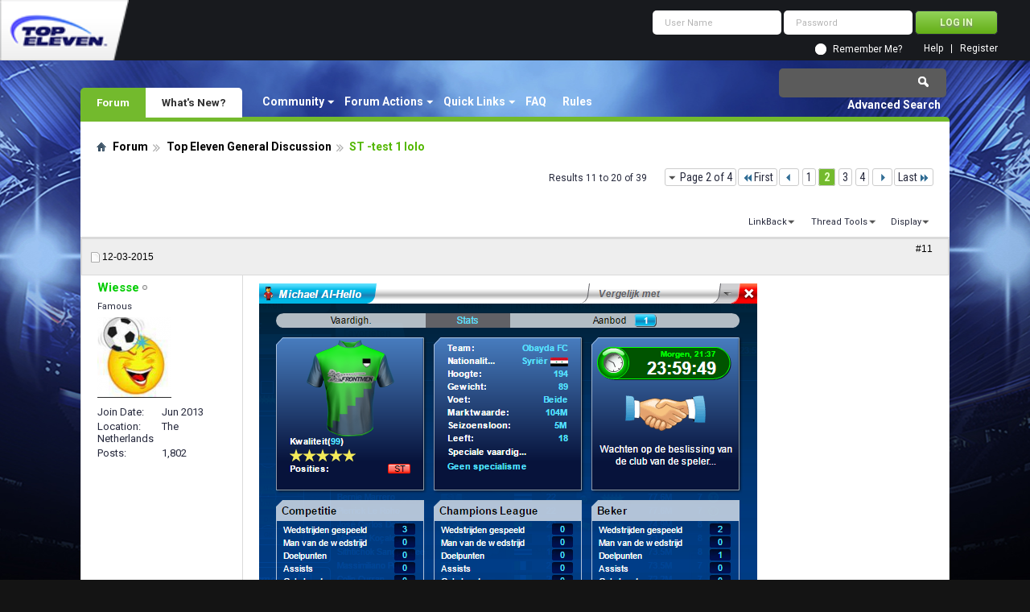

--- FILE ---
content_type: text/html; charset=utf-8
request_url: https://forum.topeleven.com/top-eleven-general-discussion/38733-st-test-1-lolo-2.html
body_size: 13817
content:
<!DOCTYPE html PUBLIC "-//W3C//DTD XHTML 1.0 Transitional//EN" "http://www.w3.org/TR/xhtml1/DTD/xhtml1-transitional.dtd">
<html xmlns="http://www.w3.org/1999/xhtml" dir="ltr" lang="en" id="vbulletin_html">
<head>
<base href="https://forum.topeleven.com/" /><!--[if IE]></base><![endif]-->
	<meta http-equiv="Content-Type" content="text/html; charset=utf-8" />
<meta id="e_vb_meta_bburl" name="vb_meta_bburl" content="https://forum.topeleven.com" />

<meta name="generator" content="vBulletin 4.2.4" />

	<link rel="Shortcut Icon" href="https://forum.topeleven.com/favicon.ico" type="image/x-icon" />








	
		<script type="text/javascript" src="https://ajax.googleapis.com/ajax/libs/yui/2.9.0/build/yuiloader-dom-event/yuiloader-dom-event.js"></script>
	

<script type="text/javascript">
<!--
	if (typeof YAHOO === 'undefined') // Load ALL YUI Local
	{
		document.write('<script type="text/javascript" src="https://forum.topeleven.com/clientscript/yui/yuiloader-dom-event/yuiloader-dom-event.js?v=424"><\/script>');
		document.write('<script type="text/javascript" src="https://forum.topeleven.com/clientscript/yui/connection/connection-min.js?v=424"><\/script>');
		var yuipath = 'clientscript/yui';
		var yuicombopath = '';
		var remoteyui = false;
	}
	else	// Load Rest of YUI remotely (where possible)
	{
		var yuipath = 'https://ajax.googleapis.com/ajax/libs/yui/2.9.0/build';
		var yuicombopath = '';
		var remoteyui = true;
		if (!yuicombopath)
		{
			document.write('<script type="text/javascript" src="https://ajax.googleapis.com/ajax/libs/yui/2.9.0/build/connection/connection-min.js?v=424"><\/script>');
		}
	}
	var SESSIONURL = "s=a30a74f94e33dc9dba2642ca8610f991&";
	var SECURITYTOKEN = "guest";
	var IMGDIR_MISC = "images/misc";
	var IMGDIR_BUTTON = "images/buttons";
	var vb_disable_ajax = parseInt("0", 10);
	var SIMPLEVERSION = "424";
	var BBURL = "https://forum.topeleven.com";
	var LOGGEDIN = 0 > 0 ? true : false;
	var THIS_SCRIPT = "showthread";
	var RELPATH = "showthread.php?t=38733&amp;page=2";
	var PATHS = {
		forum : "",
		cms   : "",
		blog  : ""
	};
	var AJAXBASEURL = "https://forum.topeleven.com/";
// -->
</script>
<script type="text/javascript" src="https://forum.topeleven.com/clientscript/vbulletin-core.js?v=424"></script>





	<link rel="stylesheet" type="text/css" href="https://forum.topeleven.com/css.php?styleid=7&amp;langid=1&amp;d=1686038418&amp;td=ltr&amp;sheet=bbcode.css,editor.css,popupmenu.css,reset-fonts.css,vbulletin.css,vbulletin-chrome.css,vbulletin-formcontrols.css,vbseo_buttons.css,vbseo_buttons_fix.css" />

	<!--[if lt IE 8]>
	<link rel="stylesheet" type="text/css" href="https://forum.topeleven.com/css.php?styleid=7&amp;langid=1&amp;d=1686038418&amp;td=ltr&amp;sheet=popupmenu-ie.css,vbulletin-ie.css,vbulletin-chrome-ie.css,vbulletin-formcontrols-ie.css,editor-ie.css" />
	<![endif]-->


<!-- Google tag (gtag.js) -->
<script async src="https://www.googletagmanager.com/gtag/js?id=G-ZKDBBV4CNF"></script>
<script>
  window.dataLayer = window.dataLayer || [];
  function gtag(){dataLayer.push(arguments);}
  gtag('js', new Date());

  gtag('config', 'G-ZKDBBV4CNF');
</script>

    <!-- App Indexing for Google Search -->
    <link href="android-app://com.quoord.tapatalkpro.activity/tapatalk/forum.topeleven.com?location=topic&amp;page=2&amp;perpage=10&amp;fid=177&amp;tid=38733&amp;channel=google-indexing" rel="alternate" />
    <link href="ios-app://307880732/tapatalk/forum.topeleven.com?location=topic&amp;page=2&amp;perpage=10&amp;fid=177&amp;tid=38733&amp;channel=google-indexing" rel="alternate" />
    
        <meta property="al:android:package" content="com.quoord.tapatalkpro.activity" />
        <meta property="al:android:url" content="tapatalk://forum.topeleven.com?location=topic&amp;page=2&amp;perpage=10&amp;fid=177&amp;tid=38733&amp;channel=facebook-indexing" />
        <meta property="al:android:app_name" content="Tapatalk" />
        <meta property="al:ios:url" content="tapatalk://forum.topeleven.com?location=topic&amp;page=2&amp;perpage=10&amp;fid=177&amp;tid=38733&amp;channel=facebook-indexing" />
        <meta property="al:ios:app_store_id" content="307880732" />
        <meta property="al:ios:app_name" content="Tapatalk" />
        
        <!-- twitter app card start-->
        <!-- https://dev.twitter.com/docs/cards/types/app-card -->
        <meta name="twitter:card" content="summary" />
        <meta name="twitter:site" content="@tapatalk" />
        <meta name="twitter:title" content="ST -test 1 lolo" />
        <meta name="twitter:description" content="Top Eleven Forum" />
        
        <meta name="twitter:app:id:iphone" content="307880732" />
        <meta name="twitter:app:url:iphone" content="tapatalk://forum.topeleven.com?location=topic&amp;page=2&amp;perpage=10&amp;fid=177&amp;tid=38733&amp;channel=twitter-indexing" />
        <meta name="twitter:app:id:ipad" content="307880732" />
        <meta name="twitter:app:url:ipad" content="tapatalk://forum.topeleven.com?location=topic&amp;page=2&amp;perpage=10&amp;fid=177&amp;tid=38733&amp;channel=twitter-indexing" />
        <meta name="twitter:app:id:googleplay" content="com.quoord.tapatalkpro.activity" />
        <meta name="twitter:app:url:googleplay" content="tapatalk://forum.topeleven.com?location=topic&amp;page=2&amp;perpage=10&amp;fid=177&amp;tid=38733&amp;channel=twitter-indexing" />
        <!-- twitter app card -->
        
	<meta name="keywords" content="ST,test,1,lolo,evolution, combination, 4-3-3-, 4-3-2w-1, 60069, 4-3-1-2, bought, innegotitions, correa, scout" />
	<meta name="description" content="We gonna try this ST. His stats are not optimal, but I wanna try him But first he must join the team" />

	<title> ST -test 1 lolo - Page 2</title>
	<link rel="canonical" href="https://forum.topeleven.com/top-eleven-general-discussion/38733-st-test-1-lolo-2.html" />
	
	
	
	
	
	
	
	
	

	
		<link rel="stylesheet" type="text/css" href="https://forum.topeleven.com/css.php?styleid=7&amp;langid=1&amp;d=1686038418&amp;td=ltr&amp;sheet=toolsmenu.css,postlist.css,showthread.css,postbit.css,options.css,attachment.css,poll.css,lightbox.css" />
	
	<!--[if lt IE 8]><link rel="stylesheet" type="text/css" href="https://forum.topeleven.com/css.php?styleid=7&amp;langid=1&amp;d=1686038418&amp;td=ltr&amp;sheet=toolsmenu-ie.css,postlist-ie.css,showthread-ie.css,postbit-ie.css,poll-ie.css" /><![endif]-->
<link rel="stylesheet" type="text/css" href="https://forum.topeleven.com/css.php?styleid=7&amp;langid=1&amp;d=1686038418&amp;td=ltr&amp;sheet=additional.css" />
<script type="text/javascript" src="https://forum.topeleven.com/vbseo/resources/scripts/vbseo_ui.js?v=a4"></script>
<script type="text/javascript">
 YAHOO.util.Event.onDOMReady(function (){
 	vbseoui = new vBSEO_UI();
 	vbseoui.page_init(Array('postbody','blogbit','content','postcontainer','vbseo_like_postbit'), Array("php",1));
 });
</script>

</head>

<body>


<!-- Tapatalk Detect body start -->
<script type="text/javascript">if (typeof(tapatalkDetect) == "function") tapatalkDetect()</script>
<!-- Tapatalk Detect banner body end -->

<div class="above_body"> <!-- closing tag is in template navbar -->
<div id="header" class="floatcontainer doc_header">
	<div><a onclick="_gaq.push(['_trackEvent', 'Outgoing', 'www.topeleven.com', '/']);" name="top" href="http://www.topeleven.com/" class="logo-image"><img src="https://forum.topeleven.com/images/mobile/topeleven-logo.png" alt="Top Eleven Forum - Powered by vBulletin" /></a></div>
	<div id="toplinks" class="toplinks">
		
<div style="om_loginform">
			<script type="text/javascript" src="https://forum.topeleven.com/clientscript/vbulletin_md5.js?v=424"></script>
			<form id="navbar_loginform" action="https://forum.topeleven.com/login.php?do=login" method="post" onsubmit="md5hash(vb_login_password, vb_login_md5password, vb_login_md5password_utf, 0)">
				<fieldset id="logindetails" class="logindetails">
					<div>
						<div>
					<input type="text" class="textbox default-value" name="vb_login_username" id="navbar_username" size="10" accesskey="u" tabindex="101" value="User Name" />
					<input type="password" class="textbox" tabindex="102" name="vb_login_password" id="navbar_password" size="10" />
					<input type="text" class="textbox default-value" tabindex="102" name="vb_login_password_hint" id="navbar_password_hint" size="10" value="Password" style="display:none;" />
					<input type="submit" class="loginbutton" tabindex="104" value="Log in" title="Enter your username and password in the boxes provided to login, or click the 'register' button to create a profile for yourself." accesskey="s" />
						</div>
					</div>
				</fieldset>
				<div id="remember" class="remember">
					<input type="checkbox" name="cookieuser" value="1" id="cb_cookieuser_navbar" class="cb_cookieuser_navbar" accesskey="c" tabindex="103" /> <label for="cb_cookieuser_navbar">Remember Me?</label>
				</div>

				<input type="hidden" name="s" value="a30a74f94e33dc9dba2642ca8610f991" />
				<input type="hidden" name="securitytoken" value="guest" />
				<input type="hidden" name="do" value="login" />
				<input type="hidden" name="vb_login_md5password" />
				<input type="hidden" name="vb_login_md5password_utf" />
			</form>
			<script type="text/javascript">
			YAHOO.util.Dom.setStyle('navbar_password_hint', "display", "inline");
			YAHOO.util.Dom.setStyle('navbar_password', "display", "none");
			vB_XHTML_Ready.subscribe(function()
			{
			//
				YAHOO.util.Event.on('navbar_username', "focus", navbar_username_focus);
				YAHOO.util.Event.on('navbar_username', "blur", navbar_username_blur);
				YAHOO.util.Event.on('navbar_password_hint', "focus", navbar_password_hint);
				YAHOO.util.Event.on('navbar_password', "blur", navbar_password);
			});
			
			function navbar_username_focus(e)
			{
			//
				var textbox = YAHOO.util.Event.getTarget(e);
				if (textbox.value == 'User Name')
				{
				//
					textbox.value='';
					textbox.style.color='#26293c';
				}
			}

			function navbar_username_blur(e)
			{
			//
				var textbox = YAHOO.util.Event.getTarget(e);
				if (textbox.value == '')
				{
				//
					textbox.value='User Name';
					textbox.style.color='#26293c';
				}
			}
			
			function navbar_password_hint(e)
			{
			//
				var textbox = YAHOO.util.Event.getTarget(e);
				
				YAHOO.util.Dom.setStyle('navbar_password_hint', "display", "none");
				YAHOO.util.Dom.setStyle('navbar_password', "display", "inline");
				YAHOO.util.Dom.get('navbar_password').focus();
			}

			function navbar_password(e)
			{
			//
				var textbox = YAHOO.util.Event.getTarget(e);
				
				if (textbox.value == '')
				{
					YAHOO.util.Dom.setStyle('navbar_password_hint', "display", "inline");
					YAHOO.util.Dom.setStyle('navbar_password', "display", "none");
				}
			}
			</script>
				</div>

			<ul class="nouser">
			
				<li><a href="https://forum.topeleven.com/register.php" rel="nofollow">Register</a></li>
			
				<li><a rel="help" href="https://forum.topeleven.com/faq.php">Help</a></li>
				
				
			</ul>
		
	</div>
	<div class="ad_global_header">
		
		
	</div>
	<hr />
</div>
<div id="navbar" class="navbar">
	<ul id="navtabs" class="navtabs floatcontainer">
		
		
	
		<li class="selected" id="vbtab_forum">
			<a class="navtab" href="/">Forum</a>
		</li>
		
		
			<ul class="floatcontainer">
				
					
						<li class="popupmenu" id="vbmenu_community">
							<a href="javascript://" class="popupctrl">Community</a>
							<ul class="popupbody popuphover">
								
									<li id="vbclink_members"><a href="https://forum.topeleven.com/members/list/">Member List</a></li>
								
							</ul>
						</li>
					
				
					
						<li class="popupmenu" id="vbmenu_actions">
							<a href="javascript://" class="popupctrl">Forum Actions</a>
							<ul class="popupbody popuphover">
								
									<li id="vbalink_mfr"><a rel="nofollow" href="https://forum.topeleven.com/forumdisplay.php?do=markread&amp;markreadhash=guest">Mark Forums Read</a></li>
								
							</ul>
						</li>
					
				
					
						<li class="popupmenu" id="vbmenu_qlinks">
							<a href="javascript://" class="popupctrl">Quick Links</a>
							<ul class="popupbody popuphover">
								
									<li id="vbqlink_posts"><a href="https://forum.topeleven.com/search.php?do=getdaily&amp;contenttype=vBForum_Post">Today's Posts</a></li>
								
									<li id="vbqlink_leaders"><a href="https://forum.topeleven.com/showgroups.php">View Site Leaders</a></li>
								
							</ul>
						</li>
					
				
					
						
							<li id="vbflink_faq"><a href="https://forum.topeleven.com/faq.php">FAQ</a></li>
						
					
				
					
						
							<li id="link_mza4_288"><a rel="nofollow" href="/misc.php?do=showrules">Rules</a></li>
						
					
				
			</ul>
		

	
		<li  id="vbtab_whatsnew">
			<a class="navtab" href="https://forum.topeleven.com/activity.php">What's New?</a>
		</li>
		
		

		
	</ul>
	
		<div id="globalsearch" class="globalsearch">
			<form action="https://forum.topeleven.com/search.php?do=process" method="post" id="navbar_search" class="navbar_search">
				
				<input type="hidden" name="securitytoken" value="guest" />
				<input type="hidden" name="do" value="process" />
				<span class="textboxcontainer"><span><input type="text" value="" name="query" class="textbox" tabindex="99"/></span></span>
				<span class="buttoncontainer"><span><input type="image" class="searchbutton" src="images/buttons/search.png" name="submit" onclick="document.getElementById('navbar_search').submit;" tabindex="100"/></span></span>
			</form>
			<ul class="navbar_advanced_search">
				<li><a href="https://forum.topeleven.com/search.php" accesskey="4">Advanced Search</a></li>
				
			</ul>
		</div>
	
</div>
</div><!-- closing div for above_body -->

<div class="body_wrapper">
<div id="breadcrumb" class="breadcrumb">
	<ul class="floatcontainer">
		<li class="navbithome"><a href="https://forum.topeleven.com/forum.php" accesskey="1"><img src="https://forum.topeleven.com/images/misc/navbit-home.png" alt="Home" /></a></li>
		
	<li class="navbit"><a href="https://forum.topeleven.com/forum.php">Forum</a></li>

	<li class="navbit"><a href="https://forum.topeleven.com/top-eleven-general-discussion/">Top Eleven General Discussion</a></li>

		
	<li class="navbit lastnavbit"><span> ST -test 1 lolo</span></li>

	</ul>
	<hr />
</div>









	<div id="above_postlist" class="above_postlist">
		
		<div id="pagination_top" class="pagination_top">
		
			<form action="https://forum.topeleven.com/top-eleven-general-discussion/38733-st-test-1-lolo-4.html" method="get" class="pagination popupmenu nohovermenu">
<input type="hidden" name="t" value="38733" /><input type="hidden" name="s" value="a30a74f94e33dc9dba2642ca8610f991" />
	
		<span><a href="javascript://" class="popupctrl">Page 2 of 4</a></span>
		
		<span class="first_last"><a rel="start" href="https://forum.topeleven.com/top-eleven-general-discussion/38733-st-test-1-lolo.html" title="First Page - Results 1 to 10 of 39"><img src="https://forum.topeleven.com/images/pagination/first-right.png" alt="First" />First</a></span>
		
		
		<span class="prev_next"><a rel="prev" href="https://forum.topeleven.com/top-eleven-general-discussion/38733-st-test-1-lolo.html" title="Prev Page - Results 1 to 10 of 39"><img src="https://forum.topeleven.com/images/pagination/previous-right.png" alt="Previous" /></a></span>
		
		
		<span><a href="https://forum.topeleven.com/top-eleven-general-discussion/38733-st-test-1-lolo.html" title="Show results 1 to 10 of 39">1</a></span><span class="selected"><a href="javascript://" title="Results 11 to 20 of 39">2</a></span><span><a href="https://forum.topeleven.com/top-eleven-general-discussion/38733-st-test-1-lolo-3.html" title="Show results 21 to 30 of 39">3</a></span><span><a href="https://forum.topeleven.com/top-eleven-general-discussion/38733-st-test-1-lolo-4.html" title="Show results 31 to 39 of 39">4</a></span>
		
		
		<span class="prev_next"><a rel="next" href="https://forum.topeleven.com/top-eleven-general-discussion/38733-st-test-1-lolo-3.html" title="Next Page - Results 21 to 30 of 39"><img src="https://forum.topeleven.com/images/pagination/next-right.png" alt="Next" /></a></span>
		
		
		<span class="first_last"><a href="https://forum.topeleven.com/top-eleven-general-discussion/38733-st-test-1-lolo-4.html" title="Last Page - Results 31 to 39 of 39">Last<img src="https://forum.topeleven.com/images/pagination/last-right.png" alt="Last" /></a></span>
		
	
	<ul class="popupbody popuphover">
		<li class="formsubmit jumptopage"><label>Jump to page: <input type="text" name="page" size="4" /></label> <input type="submit" class="button" value="Go" /></li>
	</ul>
</form>
		
			<div id="postpagestats_above" class="postpagestats">
				Results 11 to 20 of 39
			</div>
		</div>
	</div>
	<div id="pagetitle" class="pagetitle"><div id="vbseo-likes">
      <span class="vbseo-likes-count" onclick="vbseoui.tree_dropdown()"><img src="https://forum.topeleven.com/vbseo/resources/images/forum/vbseo_likes_heart.png" class="vbseo-likes-count-image" alt="Like Tree" />14<em>Likes</em></span>
      
      <div id="liketree_1.38733" class="vbseo-likes-container">

		<ul class="vbseo-likes-tabs">
			<li><a href="https://forum.topeleven.com/top-eleven-general-discussion/38733-st-test-1-lolo-2.html#" onclick="return vbseoui.treetab_click(0)">Top</a></li>
			<li><a href="https://forum.topeleven.com/top-eleven-general-discussion/38733-st-test-1-lolo-2.html#" onclick="return vbseoui.treetab_click(1)">All</a></li>
			
			<li><a href="https://forum.topeleven.com/top-eleven-general-discussion/38733-st-test-1-lolo-2.html#" onclick="return vbseoui.treetab_click(2)">This Page</a></li>
			
			<li class="vbseo-likes-fusion"></li>
		</ul>

		<ul class="vbseo-likes-list">
		
		<li></li>
		
		</ul>
	
	
	  </div>
</div>

<script type="text/javascript">
var vbseoui_pageids = "380388,380413,380414,380415,380419,380421,380424,380442,380444,380491";
</script>
 
		<h1>		
			Thread: <span class="threadtitle"><a href="https://forum.topeleven.com/top-eleven-general-discussion/38733-st-test-1-lolo-2.html" title="Reload this Page">ST -test 1 lolo</a></span>
		</h1>
		
	</div>
	<div id="thread_controls" class="thread_controls toolsmenu">
		<div>
		<ul id="postlist_popups" class="postlist_popups popupgroup">
			
			
			
			<li class="popupmenu" id="linkbacktools">
				<h6><a class="popupctrl" href="javascript://">LinkBack</a><a name="goto_linkback"></a></h6>
				<ul class="popupbody popuphover">
                                             
					<li><a href="https://forum.topeleven.com/top-eleven-general-discussion/38733-st-test-1-lolo.html" onclick="prompt('Use the following URL when referencing this thread from another forum or blog.','https://forum.topeleven.com/top-eleven-general-discussion/38733-st-test-1-lolo.html');return false;"><img class="inlineimg" src="https://forum.topeleven.com/vbseo/resources/images/forum/linkback_url.gif" alt="LinkBack URL" /> LinkBack URL</a></li>
					<li><a rel="nofollow" href="https://forum.topeleven.com/misc.php?do=linkbacks"><img class="inlineimg" src="https://forum.topeleven.com/vbseo/resources/images/forum/linkback_about.gif" alt="About LinkBacks" /> About LinkBacks</a></li>
					
				</ul>
			</li>
<li class="popupmenu" id="threadtools">
				<h6><a class="popupctrl" href="javascript://">Thread Tools</a></h6>
				<ul class="popupbody popuphover">
					<li><a href="https://forum.topeleven.com/top-eleven-general-discussion/38733-st-test-1-lolo-2-print.html" accesskey="3" rel="nofollow">Show Printable Version</a></li>
					
						<li><a href="https://forum.topeleven.com/sendmessage.php?do=sendtofriend&amp;t=38733" rel="nofollow">Email this Page&hellip;</a></li>
					
					<li>
						
					</li>
					
				</ul>
			</li>

			

			

			

			
				<li class="popupmenu" id="displaymodes">
					<h6><a class="popupctrl" href="javascript://">Display</a></h6>
					<ul class="popupbody popuphover">
						<li><label>Linear Mode</label></li>
						<li><a rel="nofollow" href="https://forum.topeleven.com/top-eleven-general-discussion/38733-st-test-1-lolo.html?mode=hybrid"> Switch to Hybrid Mode</a></li>
						<li><a rel="nofollow" href="https://forum.topeleven.com/top-eleven-general-discussion/38733-st-test-1-lolo-2.html?mode=threaded#post380388"> Switch to Threaded Mode</a></li>
					</ul>
				</li>
			

			
			</ul>
		</div>
	</div>

<div id="postlist" class="postlist restrain">
	

	
		<ol id="posts" class="posts" start="1">
			
<li class="postbitlegacy postbitim postcontainer old" id="post_380388">
<!-- see bottom of postbit.css for .userinfo .popupmenu styles -->

	<div class="posthead">
			<span class="postdate old">
				
					<span class="date">12-03-2015</span>
				
			</span>
			<span class="nodecontrols">		
				
					<a name="post380388" href="https://forum.topeleven.com/top-eleven-general-discussion/38733-st-test-1-lolo-2.html#post380388" class="postcounter">#11</a><a id="postcount380388" name="11"></a>
				
				
				
			</span>
	</div>
	<div class="postdetails">
		<div class="userinfo">
			<div class="username_container">
			
				<div class="popupmenu memberaction">
	<a rel="nofollow" class="username offline " href="https://forum.topeleven.com/member.php?u=21064" title="Wiesse is offline"><strong>Wiesse</strong></a>
	
</div>
				<img class="inlineimg onlinestatus" src="https://forum.topeleven.com/images/statusicon/user-offline.png" alt="Wiesse is offline" border="0" />

			
			</div>
			<span class="usertitle">
				Famous
			</span>
			
			
			
			
			<a rel="nofollow" class="postuseravatar" href="https://forum.topeleven.com/member.php?u=21064" title="Wiesse is offline">
				<img src="https://forum.topeleven.com/image.php?u=21064&amp;dateline=1448966032" alt="Wiesse's Avatar" title="Wiesse's Avatar" />
			</a>
			 
			
				<hr />
				<dl class="userinfo_extra">
					<dt>Join Date</dt> <dd>Jun 2013</dd>
					<dt>Location</dt> <dd>The Netherlands</dd>
					
					<dt>Posts</dt> <dd>1,802</dd>	
					
				</dl>
				
				
				<div class="imlinks">
					    
				</div>
			
		</div>
		<div class="postbody">
			<div class="postrow has_after_content">
				
				


						
							
							
						
						
				<div class="content">
					<div id="post_message_380388">
						<blockquote class="postcontent restore ">
							<img src="https://i.gyazo.com/dae6a4deeea649a059a43d33f82d1ea3.png" border="0" alt="" /><br />
<br />
We gonna try this ST. His stats are not optimal, but I wanna try him<br />
<br />
But first he must join the team
						</blockquote>
					</div>

					
				</div>
			</div>
			
			<div class="after_content">
				
				<!-- edit note -->
				<blockquote class="postcontent lastedited">
					
						Last edited by Wiesse; 12-03-2015 at <span class="time">08:55 PM</span>.
					
					
				</blockquote>
				<!-- / edit note -->
				
				
<div class="vbseo_buttons" id="lkbtn_1.38733.380388">

    <div class="vbseo_liked"><a rel="nofollow" href="https://forum.topeleven.com/member.php?u=24557">khris</a> likes this.</div>


</div>

				
					
				
				
				
			</div>
			
			<div class="cleardiv"></div>
		</div>
	</div>
		<div class="postfoot">
			<!-- <div class="postfoot_container"> -->
			<div class="textcontrols floatcontainer">
				<span class="postcontrols">
					<img style="display:none" id="progress_380388" src="https://forum.topeleven.com/images/misc/progress.gif" alt="" />
					
					
					
						<a id="qrwq_380388" class="newreply" href="https://forum.topeleven.com/newreply.php?do=newreply&amp;p=380388" rel="nofollow" title="Reply With Quote"><img id="quoteimg_380388" src="https://forum.topeleven.com/clear.gif" alt="Reply With Quote" />  Reply With Quote</a> 
					
					
					
				</span>
				<span class="postlinking">
					
						
					

					
					
					
					

					
					

					
					
					
					
					
				</span>
			<!-- </div> -->
			</div>
		</div>
	<hr />
</li>

<li class="postbitlegacy postbitim postcontainer old" id="post_380413">
<!-- see bottom of postbit.css for .userinfo .popupmenu styles -->

	<div class="posthead">
			<span class="postdate old">
				
					<span class="date">12-04-2015</span>
				
			</span>
			<span class="nodecontrols">		
				
					<a name="post380413" href="https://forum.topeleven.com/top-eleven-general-discussion/38733-st-test-1-lolo-2.html#post380413" class="postcounter">#12</a><a id="postcount380413" name="12"></a>
				
				
				
			</span>
	</div>
	<div class="postdetails">
		<div class="userinfo">
			<div class="username_container">
			
				<div class="popupmenu memberaction">
	<a rel="nofollow" class="username offline " href="https://forum.topeleven.com/member.php?u=24557" title="khris is offline"><strong><span style="font-weight:bold;color:#006600;">khris</span></strong></a>
	
</div>
				<img class="inlineimg onlinestatus" src="https://forum.topeleven.com/images/statusicon/user-offline.png" alt="khris is offline" border="0" />

			
			</div>
			<span class="usertitle">
				Spanish Forum Moderator
			</span>
			
			
			
			
			<a rel="nofollow" class="postuseravatar" href="https://forum.topeleven.com/member.php?u=24557" title="khris is offline">
				<img src="https://forum.topeleven.com/image.php?u=24557&amp;dateline=1486323989" alt="khris's Avatar" title="khris's Avatar" />
			</a>
			 
			
				<hr />
				<dl class="userinfo_extra">
					<dt>Join Date</dt> <dd>Jun 2013</dd>
					
					
					<dt>Posts</dt> <dd>16,358</dd>	
					
				</dl>
				
				
				<div class="imlinks">
					    
				</div>
			
		</div>
		<div class="postbody">
			<div class="postrow has_after_content">
				
				


						
						
				<div class="content">
					<div id="post_message_380413">
						<blockquote class="postcontent restore ">
							<div class="bbcode_container">
	<div class="bbcode_quote">
		<div class="quote_container">
			<div class="bbcode_quote_container"></div>
			
				<div class="bbcode_postedby">
					<img src="https://forum.topeleven.com/images/misc/quote_icon.png" alt="Quote" /> Originally Posted by <strong>El Pistolero</strong>
					<a href="https://forum.topeleven.com/top-eleven-general-discussion/38733-st-test-1-lolo-post380379.html#post380379" rel="nofollow"><img class="inlineimg" src="https://forum.topeleven.com/images/buttons/viewpost-right.png" alt="View Post" /></a>
				</div>
				<div class="message">I would pass on him if I was you, Khris. He probably had a decent run with higher quality</div>
			
		</div>
	</div>
</div>LOL late<br />
<br />
<div class="bbcode_container">
	<div class="bbcode_quote">
		<div class="quote_container">
			<div class="bbcode_quote_container"></div>
			
				<div class="bbcode_postedby">
					<img src="https://forum.topeleven.com/images/misc/quote_icon.png" alt="Quote" /> Originally Posted by <strong>t11_fan</strong>
					<a href="https://forum.topeleven.com/top-eleven-general-discussion/38733-st-test-1-lolo-post380386.html#post380386" rel="nofollow"><img class="inlineimg" src="https://forum.topeleven.com/images/buttons/viewpost-right.png" alt="View Post" /></a>
				</div>
				<div class="message">So how many tokens you have spent on him at the end?</div>
			
		</div>
	</div>
</div>1Token  Initial round :P<br />
<br />
<br />
yeah, can be posible that he was better with higher Q, but for now i had x2 STs of  6* that did nothing and ma 4* Gomes Lima did it better, so as there are no many good ST's on market I will try to increase the quality in effectivity of what I have... another option is go for a scout near 7* 124Q and prove luck... one time I obtained Miroslav Klose there, one of ma best scorers, so I'm thinking about. All can go of 1 player...
						</blockquote>
					</div>

					
				</div>
			</div>
			
			<div class="after_content">
				
				
<div class="vbseo_buttons" id="lkbtn_1.38733.380413">

    <div class="vbseo_liked" style="display:none"></div>


</div>

				
				
					<blockquote class="signature restore"><div class="signaturecontainer"><img src="https://i.imgur.com/IWG8Fa7.jpg" border="0" alt="" /><br />
<a onclick="_gaq.push(['_trackEvent', 'Outgoing', 'www.facebook.com', '/groups/816865198819958/']);" href="https://www.facebook.com/groups/816865198819958/" target="_blank"><b><font color="#FF0000"><font size="4">OFFICIAL MANAGERS ASSOCIATION - GOVERNMENT</font></font></b></a>......<b><font size="5"><a onclick="_gaq.push(['_trackEvent', 'Outgoing', 'www.youtube.com', '/watch?v=dQw4w9WgXcQ']);" href="https://www.youtube.com/watch?v=dQw4w9WgXcQ" target="_blank">TOPELEVEN.INFO</a></font></b></div></blockquote>
				
				
			</div>
			
			<div class="cleardiv"></div>
		</div>
	</div>
		<div class="postfoot">
			<!-- <div class="postfoot_container"> -->
			<div class="textcontrols floatcontainer">
				<span class="postcontrols">
					<img style="display:none" id="progress_380413" src="https://forum.topeleven.com/images/misc/progress.gif" alt="" />
					
					
					
						<a id="qrwq_380413" class="newreply" href="https://forum.topeleven.com/newreply.php?do=newreply&amp;p=380413" rel="nofollow" title="Reply With Quote"><img id="quoteimg_380413" src="https://forum.topeleven.com/clear.gif" alt="Reply With Quote" />  Reply With Quote</a> 
					
					
					
				</span>
				<span class="postlinking">
					
						
					

					
					
					
					

					
					

					
					
					
					
					
				</span>
			<!-- </div> -->
			</div>
		</div>
	<hr />
</li>

<li class="postbitlegacy postbitim postcontainer old" id="post_380414">
<!-- see bottom of postbit.css for .userinfo .popupmenu styles -->

	<div class="posthead">
			<span class="postdate old">
				
					<span class="date">12-04-2015</span>
				
			</span>
			<span class="nodecontrols">		
				
					<a name="post380414" href="https://forum.topeleven.com/top-eleven-general-discussion/38733-st-test-1-lolo-2.html#post380414" class="postcounter">#13</a><a id="postcount380414" name="13"></a>
				
				
				
			</span>
	</div>
	<div class="postdetails">
		<div class="userinfo">
			<div class="username_container">
			
				<div class="popupmenu memberaction">
	<a rel="nofollow" class="username offline " href="https://forum.topeleven.com/member.php?u=7907" title="El Pistolero is offline"><strong>El Pistolero</strong></a>
	
</div>
				<img class="inlineimg onlinestatus" src="https://forum.topeleven.com/images/statusicon/user-offline.png" alt="El Pistolero is offline" border="0" />

			
			</div>
			<span class="usertitle">
				Champion
			</span>
			
			
			
			
			<a rel="nofollow" class="postuseravatar" href="https://forum.topeleven.com/member.php?u=7907" title="El Pistolero is offline">
				<img src="https://forum.topeleven.com/image.php?u=7907&amp;dateline=1447730870" alt="El Pistolero's Avatar" title="El Pistolero's Avatar" />
			</a>
			 
			
				<hr />
				<dl class="userinfo_extra">
					<dt>Join Date</dt> <dd>Feb 2013</dd>
					<dt>Location</dt> <dd>UK</dd>
					
					<dt>Posts</dt> <dd>2,058</dd>	
					
				</dl>
				
				
				<div class="imlinks">
					    
				</div>
			
		</div>
		<div class="postbody">
			<div class="postrow has_after_content">
				
				


						
						
				<div class="content">
					<div id="post_message_380414">
						<blockquote class="postcontent restore ">
							How is he doing?
						</blockquote>
					</div>

					
				</div>
			</div>
			
			<div class="after_content">
				
				
<div class="vbseo_buttons" id="lkbtn_1.38733.380414">

    <div class="vbseo_liked" style="display:none"></div>


</div>

				
				
					<blockquote class="signature restore"><div class="signaturecontainer"><span style="font-family: Comic Sans MS"><font size="4"><b><div style="text-align: center;"> <a href="http://forum.topeleven.com/team-showcase/38193-phoenix-united-2-0-english-team.html#post376848" target="_blank">Phoenix United 2.0</a></div></b></font></span><br />
<br />
<span style="font-family: Comic Sans MS"><font size="4"><b><div style="text-align: center;"> <a href="http://forum.topeleven.com/team-showcase/7017-phoenix-united-english-team.html#post73992" target="_blank">Old - Phoenix United</a></div></b></font></span></div></blockquote>
				
				
			</div>
			
			<div class="cleardiv"></div>
		</div>
	</div>
		<div class="postfoot">
			<!-- <div class="postfoot_container"> -->
			<div class="textcontrols floatcontainer">
				<span class="postcontrols">
					<img style="display:none" id="progress_380414" src="https://forum.topeleven.com/images/misc/progress.gif" alt="" />
					
					
					
						<a id="qrwq_380414" class="newreply" href="https://forum.topeleven.com/newreply.php?do=newreply&amp;p=380414" rel="nofollow" title="Reply With Quote"><img id="quoteimg_380414" src="https://forum.topeleven.com/clear.gif" alt="Reply With Quote" />  Reply With Quote</a> 
					
					
					
				</span>
				<span class="postlinking">
					
						
					

					
					
					
					

					
					

					
					
					
					
					
				</span>
			<!-- </div> -->
			</div>
		</div>
	<hr />
</li>

<li class="postbitlegacy postbitim postcontainer old" id="post_380415">
<!-- see bottom of postbit.css for .userinfo .popupmenu styles -->

	<div class="posthead">
			<span class="postdate old">
				
					<span class="date">12-04-2015</span>
				
			</span>
			<span class="nodecontrols">		
				
					<a name="post380415" href="https://forum.topeleven.com/top-eleven-general-discussion/38733-st-test-1-lolo-2.html#post380415" class="postcounter">#14</a><a id="postcount380415" name="14"></a>
				
				
				
			</span>
	</div>
	<div class="postdetails">
		<div class="userinfo">
			<div class="username_container">
			
				<div class="popupmenu memberaction">
	<a rel="nofollow" class="username offline " href="https://forum.topeleven.com/member.php?u=101244" title="Darren Power is offline"><strong>Darren Power</strong></a>
	
</div>
				<img class="inlineimg onlinestatus" src="https://forum.topeleven.com/images/statusicon/user-offline.png" alt="Darren Power is offline" border="0" />

			
			</div>
			<span class="usertitle">
				Rookie
			</span>
			
			
			
			
			<a rel="nofollow" class="postuseravatar" href="https://forum.topeleven.com/member.php?u=101244" title="Darren Power is offline">
				<img src="https://forum.topeleven.com/image.php?u=101244&amp;dateline=1430421388" alt="Darren Power's Avatar" title="Darren Power's Avatar" />
			</a>
			 
			
				<hr />
				<dl class="userinfo_extra">
					<dt>Join Date</dt> <dd>Apr 2015</dd>
					<dt>Location</dt> <dd>Dublin</dd>
					
					<dt>Posts</dt> <dd>130</dd>	
					
				</dl>
				
				
				<div class="imlinks">
					    
				</div>
			
		</div>
		<div class="postbody">
			<div class="postrow has_after_content">
				
				


						
						
				<div class="content">
					<div id="post_message_380415">
						<blockquote class="postcontent restore ">
							Personally speaking id take a punt on im n try bring im on but you ave an awesome team already but its always a case of improving,ive seen mangers buy all scout players but a level or two later their team seems stale compared to when they first invested,myself i try power train at least 3-4 players a year but im not as experienced as yourselfs ,only level 10 but 9 league titles 8 champions n 1 cup and unbeaten in the league format for 42 games now
						</blockquote>
					</div>

					
				</div>
			</div>
			
			<div class="after_content">
				
				
<div class="vbseo_buttons" id="lkbtn_1.38733.380415">

    <div class="vbseo_liked"><a rel="nofollow" href="https://forum.topeleven.com/member.php?u=24557">khris</a> likes this.</div>


</div>

				
				
				
			</div>
			
			<div class="cleardiv"></div>
		</div>
	</div>
		<div class="postfoot">
			<!-- <div class="postfoot_container"> -->
			<div class="textcontrols floatcontainer">
				<span class="postcontrols">
					<img style="display:none" id="progress_380415" src="https://forum.topeleven.com/images/misc/progress.gif" alt="" />
					
					
					
						<a id="qrwq_380415" class="newreply" href="https://forum.topeleven.com/newreply.php?do=newreply&amp;p=380415" rel="nofollow" title="Reply With Quote"><img id="quoteimg_380415" src="https://forum.topeleven.com/clear.gif" alt="Reply With Quote" />  Reply With Quote</a> 
					
					
					
				</span>
				<span class="postlinking">
					
						
					

					
					
					
					

					
					

					
					
					
					
					
				</span>
			<!-- </div> -->
			</div>
		</div>
	<hr />
</li>

<li class="postbitlegacy postbitim postcontainer old" id="post_380419">
<!-- see bottom of postbit.css for .userinfo .popupmenu styles -->

	<div class="posthead">
			<span class="postdate old">
				
					<span class="date">12-04-2015</span>
				
			</span>
			<span class="nodecontrols">		
				
					<a name="post380419" href="https://forum.topeleven.com/top-eleven-general-discussion/38733-st-test-1-lolo-2.html#post380419" class="postcounter">#15</a><a id="postcount380419" name="15"></a>
				
				
				
			</span>
	</div>
	<div class="postdetails">
		<div class="userinfo">
			<div class="username_container">
			
				<div class="popupmenu memberaction">
	<a rel="nofollow" class="username offline " href="https://forum.topeleven.com/member.php?u=24557" title="khris is offline"><strong><span style="font-weight:bold;color:#006600;">khris</span></strong></a>
	
</div>
				<img class="inlineimg onlinestatus" src="https://forum.topeleven.com/images/statusicon/user-offline.png" alt="khris is offline" border="0" />

			
			</div>
			<span class="usertitle">
				Spanish Forum Moderator
			</span>
			
			
			
			
			<a rel="nofollow" class="postuseravatar" href="https://forum.topeleven.com/member.php?u=24557" title="khris is offline">
				<img src="https://forum.topeleven.com/image.php?u=24557&amp;dateline=1486323989" alt="khris's Avatar" title="khris's Avatar" />
			</a>
			 
			
				<hr />
				<dl class="userinfo_extra">
					<dt>Join Date</dt> <dd>Jun 2013</dd>
					
					
					<dt>Posts</dt> <dd>16,358</dd>	
					
				</dl>
				
				
				<div class="imlinks">
					    
				</div>
			
		</div>
		<div class="postbody">
			<div class="postrow has_after_content">
				
				


						
						
				<div class="content">
					<div id="post_message_380419">
						<blockquote class="postcontent restore ">
							<div class="bbcode_container">
	<div class="bbcode_quote">
		<div class="quote_container">
			<div class="bbcode_quote_container"></div>
			
				<div class="bbcode_postedby">
					<img src="https://forum.topeleven.com/images/misc/quote_icon.png" alt="Quote" /> Originally Posted by <strong>El Pistolero</strong>
					<a href="https://forum.topeleven.com/top-eleven-general-discussion/38733-st-test-1-lolo-post380379.html#post380379" rel="nofollow"><img class="inlineimg" src="https://forum.topeleven.com/images/buttons/viewpost-right.png" alt="View Post" /></a>
				</div>
				<div class="message">I would pass on him if I was you, Khris. He probably had a decent run with higher quality</div>
			
		</div>
	</div>
</div><div class="bbcode_container">
	<div class="bbcode_quote">
		<div class="quote_container">
			<div class="bbcode_quote_container"></div>
			
				<div class="bbcode_postedby">
					<img src="https://forum.topeleven.com/images/misc/quote_icon.png" alt="Quote" /> Originally Posted by <strong>El Pistolero</strong>
					<a href="https://forum.topeleven.com/top-eleven-general-discussion/38733-st-test-1-lolo-2.html#post380414" rel="nofollow"><img class="inlineimg" src="https://forum.topeleven.com/images/buttons/viewpost-right.png" alt="View Post" /></a>
				</div>
				<div class="message">How is he doing?</div>
			
		</div>
	</div>
</div>I had a complicated league match, won 1-0 and did not test any player just I played with same guys moving the DR to DC to try to keep result and worked. <img src="https://forum.topeleven.com/images/smilies/smile.png" border="0" alt="" title="Smile" class="inlineimg" /><br />
<br />
then I tested in a friendly and did a assistance and provoked a penalty, had good rating,  so at least the 2 new players are better than the Russian and the Portuguese I had... thats something lol<br />
Sad that this last is age 26 and slow motion trainer... gain +10 in 30% hard LOL<br />
<br />
<br />
<a href="https://forum.topeleven.com/attachments/top-eleven-general-discussion/58583d1449190755-st-test-1-lolo-carbonaro-81-otto-teast.jpg" id="attachment58583" rel="nofollow" ><img src="https://forum.topeleven.com/attachments/top-eleven-general-discussion/58583d1449190755t-st-test-1-lolo-carbonaro-81-otto-teast.jpg" border="0" alt="ST -test 1 lolo-carbonaro-81-otto-teast.jpg" class="thumbnail" style="float:CONFIG" /></a><br />
<br />
<br />
The good ST, is who score 3 or 4 goals per friendly like this, and I still without see that....
						</blockquote>
					</div>

					
				</div>
			</div>
			
			<div class="after_content">
				
				
<div class="vbseo_buttons" id="lkbtn_1.38733.380419">

    <div class="vbseo_liked" style="display:none"></div>


</div>

				
				
					<blockquote class="signature restore"><div class="signaturecontainer"><img src="https://i.imgur.com/IWG8Fa7.jpg" border="0" alt="" /><br />
<a onclick="_gaq.push(['_trackEvent', 'Outgoing', 'www.facebook.com', '/groups/816865198819958/']);" href="https://www.facebook.com/groups/816865198819958/" target="_blank"><b><font color="#FF0000"><font size="4">OFFICIAL MANAGERS ASSOCIATION - GOVERNMENT</font></font></b></a>......<b><font size="5"><a onclick="_gaq.push(['_trackEvent', 'Outgoing', 'www.youtube.com', '/watch?v=dQw4w9WgXcQ']);" href="https://www.youtube.com/watch?v=dQw4w9WgXcQ" target="_blank">TOPELEVEN.INFO</a></font></b></div></blockquote>
				
				
			</div>
			
			<div class="cleardiv"></div>
		</div>
	</div>
		<div class="postfoot">
			<!-- <div class="postfoot_container"> -->
			<div class="textcontrols floatcontainer">
				<span class="postcontrols">
					<img style="display:none" id="progress_380419" src="https://forum.topeleven.com/images/misc/progress.gif" alt="" />
					
					
					
						<a id="qrwq_380419" class="newreply" href="https://forum.topeleven.com/newreply.php?do=newreply&amp;p=380419" rel="nofollow" title="Reply With Quote"><img id="quoteimg_380419" src="https://forum.topeleven.com/clear.gif" alt="Reply With Quote" />  Reply With Quote</a> 
					
					
					
				</span>
				<span class="postlinking">
					
						
					

					
					
					
					

					
					

					
					
					
					
					
				</span>
			<!-- </div> -->
			</div>
		</div>
	<hr />
</li>

<li class="postbitlegacy postbitim postcontainer old" id="post_380421">
<!-- see bottom of postbit.css for .userinfo .popupmenu styles -->

	<div class="posthead">
			<span class="postdate old">
				
					<span class="date">12-04-2015</span>
				
			</span>
			<span class="nodecontrols">		
				
					<a name="post380421" href="https://forum.topeleven.com/top-eleven-general-discussion/38733-st-test-1-lolo-2.html#post380421" class="postcounter">#16</a><a id="postcount380421" name="16"></a>
				
				
				
			</span>
	</div>
	<div class="postdetails">
		<div class="userinfo">
			<div class="username_container">
			
				<div class="popupmenu memberaction">
	<a rel="nofollow" class="username offline " href="https://forum.topeleven.com/member.php?u=24557" title="khris is offline"><strong><span style="font-weight:bold;color:#006600;">khris</span></strong></a>
	
</div>
				<img class="inlineimg onlinestatus" src="https://forum.topeleven.com/images/statusicon/user-offline.png" alt="khris is offline" border="0" />

			
			</div>
			<span class="usertitle">
				Spanish Forum Moderator
			</span>
			
			
			
			
			<a rel="nofollow" class="postuseravatar" href="https://forum.topeleven.com/member.php?u=24557" title="khris is offline">
				<img src="https://forum.topeleven.com/image.php?u=24557&amp;dateline=1486323989" alt="khris's Avatar" title="khris's Avatar" />
			</a>
			 
			
				<hr />
				<dl class="userinfo_extra">
					<dt>Join Date</dt> <dd>Jun 2013</dd>
					
					
					<dt>Posts</dt> <dd>16,358</dd>	
					
				</dl>
				
				
				<div class="imlinks">
					    
				</div>
			
		</div>
		<div class="postbody">
			<div class="postrow has_after_content">
				
				


						
						
				<div class="content">
					<div id="post_message_380421">
						<blockquote class="postcontent restore ">
							Oke now the idea is sell the Russian potatoe, the other academy ST that dont do it not so good (24 played 2 goals, 4* 118Q)  and I go for a new Scout from Germany one and one scorer.<br />
<br />
<br />
<a href="https://forum.topeleven.com/attachments/top-eleven-general-discussion/58584d1449192169-st-test-1-lolo-scouts-t-38-day-16leaguee.jpg" id="attachment58584" rel="nofollow" ><img src="https://forum.topeleven.com/attachments/top-eleven-general-discussion/58584d1449192169t-st-test-1-lolo-scouts-t-38-day-16leaguee.jpg" border="0" alt="ST -test 1 lolo-scouts-t-38-day-16leaguee.jpg" class="thumbnail" style="float:CONFIG" /></a><br />
<br />
Test in 3...2..1... LOLO<br />
<br />
<br />
<i>&quot;Welcome. Now score.&quot;</i><br />
<br />
LOL
						</blockquote>
					</div>

					
				</div>
			</div>
			
			<div class="after_content">
				
				<!-- edit note -->
				<blockquote class="postcontent lastedited">
					
						Last edited by khris; 12-04-2015 at <span class="time">01:26 AM</span>.
					
					
				</blockquote>
				<!-- / edit note -->
				
				
<div class="vbseo_buttons" id="lkbtn_1.38733.380421">

    <div class="vbseo_liked" style="display:none"></div>


</div>

				
				
					<blockquote class="signature restore"><div class="signaturecontainer"><img src="https://i.imgur.com/IWG8Fa7.jpg" border="0" alt="" /><br />
<a onclick="_gaq.push(['_trackEvent', 'Outgoing', 'www.facebook.com', '/groups/816865198819958/']);" href="https://www.facebook.com/groups/816865198819958/" target="_blank"><b><font color="#FF0000"><font size="4">OFFICIAL MANAGERS ASSOCIATION - GOVERNMENT</font></font></b></a>......<b><font size="5"><a onclick="_gaq.push(['_trackEvent', 'Outgoing', 'www.youtube.com', '/watch?v=dQw4w9WgXcQ']);" href="https://www.youtube.com/watch?v=dQw4w9WgXcQ" target="_blank">TOPELEVEN.INFO</a></font></b></div></blockquote>
				
				
			</div>
			
			<div class="cleardiv"></div>
		</div>
	</div>
		<div class="postfoot">
			<!-- <div class="postfoot_container"> -->
			<div class="textcontrols floatcontainer">
				<span class="postcontrols">
					<img style="display:none" id="progress_380421" src="https://forum.topeleven.com/images/misc/progress.gif" alt="" />
					
					
					
						<a id="qrwq_380421" class="newreply" href="https://forum.topeleven.com/newreply.php?do=newreply&amp;p=380421" rel="nofollow" title="Reply With Quote"><img id="quoteimg_380421" src="https://forum.topeleven.com/clear.gif" alt="Reply With Quote" />  Reply With Quote</a> 
					
					
					
				</span>
				<span class="postlinking">
					
						
					

					
					
					
					

					
					

					
					
					
					
					
				</span>
			<!-- </div> -->
			</div>
		</div>
	<hr />
</li>

<li class="postbitlegacy postbitim postcontainer old" id="post_380424">
<!-- see bottom of postbit.css for .userinfo .popupmenu styles -->

	<div class="posthead">
			<span class="postdate old">
				
					<span class="date">12-04-2015</span>
				
			</span>
			<span class="nodecontrols">		
				
					<a name="post380424" href="https://forum.topeleven.com/top-eleven-general-discussion/38733-st-test-1-lolo-2.html#post380424" class="postcounter">#17</a><a id="postcount380424" name="17"></a>
				
				
				
			</span>
	</div>
	<div class="postdetails">
		<div class="userinfo">
			<div class="username_container">
			
				<div class="popupmenu memberaction">
	<a rel="nofollow" class="username offline " href="https://forum.topeleven.com/member.php?u=24557" title="khris is offline"><strong><span style="font-weight:bold;color:#006600;">khris</span></strong></a>
	
</div>
				<img class="inlineimg onlinestatus" src="https://forum.topeleven.com/images/statusicon/user-offline.png" alt="khris is offline" border="0" />

			
			</div>
			<span class="usertitle">
				Spanish Forum Moderator
			</span>
			
			
			
			
			<a rel="nofollow" class="postuseravatar" href="https://forum.topeleven.com/member.php?u=24557" title="khris is offline">
				<img src="https://forum.topeleven.com/image.php?u=24557&amp;dateline=1486323989" alt="khris's Avatar" title="khris's Avatar" />
			</a>
			 
			
				<hr />
				<dl class="userinfo_extra">
					<dt>Join Date</dt> <dd>Jun 2013</dd>
					
					
					<dt>Posts</dt> <dd>16,358</dd>	
					
				</dl>
				
				
				<div class="imlinks">
					    
				</div>
			
		</div>
		<div class="postbody">
			<div class="postrow has_after_content">
				
				


						
						
				<div class="content">
					<div id="post_message_380424">
						<blockquote class="postcontent restore ">
							<a href="https://forum.topeleven.com/attachments/top-eleven-general-discussion/58585d1449200425-st-test-1-lolo-test-brychcy.jpg" id="attachment58585" rel="nofollow" ><img src="https://forum.topeleven.com/attachments/top-eleven-general-discussion/58585d1449200425t-st-test-1-lolo-test-brychcy.jpg" border="0" alt="ST -test 1 lolo-test-brychcy.jpg" class="thumbnail" style="float:CONFIG" /></a><br />
<br />
9.3 and 2 goals... I bought 3 better ST's than what I have... now lets see what happen <img src="https://forum.topeleven.com/images/smilies/smile.png" border="0" alt="" title="Smile" class="inlineimg" /><br />
<br />
<br />
test 2:<br />
<br />
<a href="https://forum.topeleven.com/attachments/top-eleven-general-discussion/58586d1449201875-st-test-1-lolo-test-brychcy2.jpg" id="attachment58586" rel="nofollow" ><img src="https://forum.topeleven.com/attachments/top-eleven-general-discussion/58586d1449201875t-st-test-1-lolo-test-brychcy2.jpg" border="0" alt="ST -test 1 lolo-test-brychcy2.jpg" class="thumbnail" style="float:CONFIG" /></a><br />
<br />
<br />
<img src="https://forum.topeleven.com/images/smilies/redface.png" border="0" alt="" title="Embarrassment" class="inlineimg" /><br />
<br />
<br />
stats after tthis,<br />
<br />
<a href="https://forum.topeleven.com/attachments/top-eleven-general-discussion/58587d1449202464-st-test-1-lolo-test-brychcy2-2.jpg" id="attachment58587" rel="nofollow" ><img src="https://forum.topeleven.com/attachments/top-eleven-general-discussion/58587d1449202464t-st-test-1-lolo-test-brychcy2-2.jpg" border="0" alt="ST -test 1 lolo-test-brychcy2-2.jpg" class="thumbnail" style="float:CONFIG" /></a>
						</blockquote>
					</div>

					
				</div>
			</div>
			
			<div class="after_content">
				
				<!-- edit note -->
				<blockquote class="postcontent lastedited">
					
						Last edited by khris; 12-04-2015 at <span class="time">04:14 AM</span>.
					
					
				</blockquote>
				<!-- / edit note -->
				
				
<div class="vbseo_buttons" id="lkbtn_1.38733.380424">

    <div class="vbseo_liked"><a rel="nofollow" href="https://forum.topeleven.com/member.php?u=7907">El Pistolero</a> and <a rel="nofollow" href="https://forum.topeleven.com/member.php?u=21064">Wiesse</a> like this.</div>


</div>

				
				
					<blockquote class="signature restore"><div class="signaturecontainer"><img src="https://i.imgur.com/IWG8Fa7.jpg" border="0" alt="" /><br />
<a onclick="_gaq.push(['_trackEvent', 'Outgoing', 'www.facebook.com', '/groups/816865198819958/']);" href="https://www.facebook.com/groups/816865198819958/" target="_blank"><b><font color="#FF0000"><font size="4">OFFICIAL MANAGERS ASSOCIATION - GOVERNMENT</font></font></b></a>......<b><font size="5"><a onclick="_gaq.push(['_trackEvent', 'Outgoing', 'www.youtube.com', '/watch?v=dQw4w9WgXcQ']);" href="https://www.youtube.com/watch?v=dQw4w9WgXcQ" target="_blank">TOPELEVEN.INFO</a></font></b></div></blockquote>
				
				
			</div>
			
			<div class="cleardiv"></div>
		</div>
	</div>
		<div class="postfoot">
			<!-- <div class="postfoot_container"> -->
			<div class="textcontrols floatcontainer">
				<span class="postcontrols">
					<img style="display:none" id="progress_380424" src="https://forum.topeleven.com/images/misc/progress.gif" alt="" />
					
					
					
						<a id="qrwq_380424" class="newreply" href="https://forum.topeleven.com/newreply.php?do=newreply&amp;p=380424" rel="nofollow" title="Reply With Quote"><img id="quoteimg_380424" src="https://forum.topeleven.com/clear.gif" alt="Reply With Quote" />  Reply With Quote</a> 
					
					
					
				</span>
				<span class="postlinking">
					
						
					

					
					
					
					

					
					

					
					
					
					
					
				</span>
			<!-- </div> -->
			</div>
		</div>
	<hr />
</li>

<li class="postbitlegacy postbitim postcontainer old" id="post_380442">
<!-- see bottom of postbit.css for .userinfo .popupmenu styles -->

	<div class="posthead">
			<span class="postdate old">
				
					<span class="date">12-04-2015</span>
				
			</span>
			<span class="nodecontrols">		
				
					<a name="post380442" href="https://forum.topeleven.com/top-eleven-general-discussion/38733-st-test-1-lolo-2.html#post380442" class="postcounter">#18</a><a id="postcount380442" name="18"></a>
				
				
				
			</span>
	</div>
	<div class="postdetails">
		<div class="userinfo">
			<div class="username_container">
			
				<div class="popupmenu memberaction">
	<a rel="nofollow" class="username offline " href="https://forum.topeleven.com/member.php?u=21064" title="Wiesse is offline"><strong>Wiesse</strong></a>
	
</div>
				<img class="inlineimg onlinestatus" src="https://forum.topeleven.com/images/statusicon/user-offline.png" alt="Wiesse is offline" border="0" />

			
			</div>
			<span class="usertitle">
				Famous
			</span>
			
			
			
			
			<a rel="nofollow" class="postuseravatar" href="https://forum.topeleven.com/member.php?u=21064" title="Wiesse is offline">
				<img src="https://forum.topeleven.com/image.php?u=21064&amp;dateline=1448966032" alt="Wiesse's Avatar" title="Wiesse's Avatar" />
			</a>
			 
			
				<hr />
				<dl class="userinfo_extra">
					<dt>Join Date</dt> <dd>Jun 2013</dd>
					<dt>Location</dt> <dd>The Netherlands</dd>
					
					<dt>Posts</dt> <dd>1,802</dd>	
					
				</dl>
				
				
				<div class="imlinks">
					    
				</div>
			
		</div>
		<div class="postbody">
			<div class="postrow has_after_content">
				
				


						
						
				<div class="content">
					<div id="post_message_380442">
						<blockquote class="postcontent restore ">
							<img src="https://i.gyazo.com/56dc653b9251de24b6855c68e7f85096.png" border="0" alt="" /><br />
<br />
He is in and I gonna test him today
						</blockquote>
					</div>

					
				</div>
			</div>
			
			<div class="after_content">
				
				
<div class="vbseo_buttons" id="lkbtn_1.38733.380442">

    <div class="vbseo_liked" style="display:none"></div>


</div>

				
				
				
			</div>
			
			<div class="cleardiv"></div>
		</div>
	</div>
		<div class="postfoot">
			<!-- <div class="postfoot_container"> -->
			<div class="textcontrols floatcontainer">
				<span class="postcontrols">
					<img style="display:none" id="progress_380442" src="https://forum.topeleven.com/images/misc/progress.gif" alt="" />
					
					
					
						<a id="qrwq_380442" class="newreply" href="https://forum.topeleven.com/newreply.php?do=newreply&amp;p=380442" rel="nofollow" title="Reply With Quote"><img id="quoteimg_380442" src="https://forum.topeleven.com/clear.gif" alt="Reply With Quote" />  Reply With Quote</a> 
					
					
					
				</span>
				<span class="postlinking">
					
						
					

					
					
					
					

					
					

					
					
					
					
					
				</span>
			<!-- </div> -->
			</div>
		</div>
	<hr />
</li>

<li class="postbitlegacy postbitim postcontainer old" id="post_380444">
<!-- see bottom of postbit.css for .userinfo .popupmenu styles -->

	<div class="posthead">
			<span class="postdate old">
				
					<span class="date">12-04-2015</span>
				
			</span>
			<span class="nodecontrols">		
				
					<a name="post380444" href="https://forum.topeleven.com/top-eleven-general-discussion/38733-st-test-1-lolo-2.html#post380444" class="postcounter">#19</a><a id="postcount380444" name="19"></a>
				
				
				
			</span>
	</div>
	<div class="postdetails">
		<div class="userinfo">
			<div class="username_container">
			
				<div class="popupmenu memberaction">
	<a rel="nofollow" class="username offline " href="https://forum.topeleven.com/member.php?u=21064" title="Wiesse is offline"><strong>Wiesse</strong></a>
	
</div>
				<img class="inlineimg onlinestatus" src="https://forum.topeleven.com/images/statusicon/user-offline.png" alt="Wiesse is offline" border="0" />

			
			</div>
			<span class="usertitle">
				Famous
			</span>
			
			
			
			
			<a rel="nofollow" class="postuseravatar" href="https://forum.topeleven.com/member.php?u=21064" title="Wiesse is offline">
				<img src="https://forum.topeleven.com/image.php?u=21064&amp;dateline=1448966032" alt="Wiesse's Avatar" title="Wiesse's Avatar" />
			</a>
			 
			
				<hr />
				<dl class="userinfo_extra">
					<dt>Join Date</dt> <dd>Jun 2013</dd>
					<dt>Location</dt> <dd>The Netherlands</dd>
					
					<dt>Posts</dt> <dd>1,802</dd>	
					
				</dl>
				
				
				<div class="imlinks">
					    
				</div>
			
		</div>
		<div class="postbody">
			<div class="postrow has_after_content">
				
				


						
						
				<div class="content">
					<div id="post_message_380444">
						<blockquote class="postcontent restore ">
							<img src="https://i.gyazo.com/ceb0778f47052031f56c581c262000ee.png" border="0" alt="" /><br />
<br />
2 assist and 1 goal in the first game
						</blockquote>
					</div>

					
				</div>
			</div>
			
			<div class="after_content">
				
				
<div class="vbseo_buttons" id="lkbtn_1.38733.380444">

    <div class="vbseo_liked"><a rel="nofollow" href="https://forum.topeleven.com/member.php?u=7907">El Pistolero</a> and <a rel="nofollow" href="https://forum.topeleven.com/member.php?u=24557">khris</a> like this.</div>


</div>

				
				
				
			</div>
			
			<div class="cleardiv"></div>
		</div>
	</div>
		<div class="postfoot">
			<!-- <div class="postfoot_container"> -->
			<div class="textcontrols floatcontainer">
				<span class="postcontrols">
					<img style="display:none" id="progress_380444" src="https://forum.topeleven.com/images/misc/progress.gif" alt="" />
					
					
					
						<a id="qrwq_380444" class="newreply" href="https://forum.topeleven.com/newreply.php?do=newreply&amp;p=380444" rel="nofollow" title="Reply With Quote"><img id="quoteimg_380444" src="https://forum.topeleven.com/clear.gif" alt="Reply With Quote" />  Reply With Quote</a> 
					
					
					
				</span>
				<span class="postlinking">
					
						
					

					
					
					
					

					
					

					
					
					
					
					
				</span>
			<!-- </div> -->
			</div>
		</div>
	<hr />
</li>

<li class="postbitlegacy postbitim postcontainer old" id="post_380491">
<!-- see bottom of postbit.css for .userinfo .popupmenu styles -->

	<div class="posthead">
			<span class="postdate old">
				
					<span class="date">12-04-2015</span>
				
			</span>
			<span class="nodecontrols">		
				
					<a name="post380491" href="https://forum.topeleven.com/top-eleven-general-discussion/38733-st-test-1-lolo-2.html#post380491" class="postcounter">#20</a><a id="postcount380491" name="20"></a>
				
				
				
			</span>
	</div>
	<div class="postdetails">
		<div class="userinfo">
			<div class="username_container">
			
				<div class="popupmenu memberaction">
	<a rel="nofollow" class="username offline " href="https://forum.topeleven.com/member.php?u=21064" title="Wiesse is offline"><strong>Wiesse</strong></a>
	
</div>
				<img class="inlineimg onlinestatus" src="https://forum.topeleven.com/images/statusicon/user-offline.png" alt="Wiesse is offline" border="0" />

			
			</div>
			<span class="usertitle">
				Famous
			</span>
			
			
			
			
			<a rel="nofollow" class="postuseravatar" href="https://forum.topeleven.com/member.php?u=21064" title="Wiesse is offline">
				<img src="https://forum.topeleven.com/image.php?u=21064&amp;dateline=1448966032" alt="Wiesse's Avatar" title="Wiesse's Avatar" />
			</a>
			 
			
				<hr />
				<dl class="userinfo_extra">
					<dt>Join Date</dt> <dd>Jun 2013</dd>
					<dt>Location</dt> <dd>The Netherlands</dd>
					
					<dt>Posts</dt> <dd>1,802</dd>	
					
				</dl>
				
				
				<div class="imlinks">
					    
				</div>
			
		</div>
		<div class="postbody">
			<div class="postrow has_after_content">
				
				


						
						
							
						
				<div class="content">
					<div id="post_message_380491">
						<blockquote class="postcontent restore ">
							<img src="https://i.gyazo.com/28fc9580824bff13fe6ddcb490945a56.png" border="0" alt="" /><br />
<br />
yeah a good player. 6 goals and 1 assist in 6 games
						</blockquote>
					</div>

					
				</div>
			</div>
			
			<div class="after_content">
				
				
<div class="vbseo_buttons" id="lkbtn_1.38733.380491">

    <div class="vbseo_liked"><a rel="nofollow" href="https://forum.topeleven.com/member.php?u=24557">khris</a> likes this.</div>


</div>

				
				
				
			</div>
			
			<div class="cleardiv"></div>
		</div>
	</div>
		<div class="postfoot">
			<!-- <div class="postfoot_container"> -->
			<div class="textcontrols floatcontainer">
				<span class="postcontrols">
					<img style="display:none" id="progress_380491" src="https://forum.topeleven.com/images/misc/progress.gif" alt="" />
					
					
					
						<a id="qrwq_380491" class="newreply" href="https://forum.topeleven.com/newreply.php?do=newreply&amp;p=380491" rel="nofollow" title="Reply With Quote"><img id="quoteimg_380491" src="https://forum.topeleven.com/clear.gif" alt="Reply With Quote" />  Reply With Quote</a> 
					
					
					
				</span>
				<span class="postlinking">
					
						
					

					
					
					
					

					
					

					
					
					
					
					
				</span>
			<!-- </div> -->
			</div>
		</div>
	<hr />
</li>

		</ol>
		<div class="separator"></div>
		<div class="postlistfoot">
			
		</div>

	

</div>

<div id="below_postlist" class="noinlinemod below_postlist">
	
	<div id="pagination_bottom" class="pagination_bottom">
	
		<form action="https://forum.topeleven.com/top-eleven-general-discussion/38733-st-test-1-lolo-4.html" method="get" class="pagination popupmenu nohovermenu">
<input type="hidden" name="t" value="38733" /><input type="hidden" name="s" value="a30a74f94e33dc9dba2642ca8610f991" />
	
		<span><a href="javascript://" class="popupctrl">Page 2 of 4</a></span>
		
		<span class="first_last"><a rel="start" href="https://forum.topeleven.com/top-eleven-general-discussion/38733-st-test-1-lolo.html" title="First Page - Results 1 to 10 of 39"><img src="https://forum.topeleven.com/images/pagination/first-right.png" alt="First" />First</a></span>
		
		
		<span class="prev_next"><a rel="prev" href="https://forum.topeleven.com/top-eleven-general-discussion/38733-st-test-1-lolo.html" title="Prev Page - Results 1 to 10 of 39"><img src="https://forum.topeleven.com/images/pagination/previous-right.png" alt="Previous" /></a></span>
		
		
		<span><a href="https://forum.topeleven.com/top-eleven-general-discussion/38733-st-test-1-lolo.html" title="Show results 1 to 10 of 39">1</a></span><span class="selected"><a href="javascript://" title="Results 11 to 20 of 39">2</a></span><span><a href="https://forum.topeleven.com/top-eleven-general-discussion/38733-st-test-1-lolo-3.html" title="Show results 21 to 30 of 39">3</a></span><span><a href="https://forum.topeleven.com/top-eleven-general-discussion/38733-st-test-1-lolo-4.html" title="Show results 31 to 39 of 39">4</a></span>
		
		
		<span class="prev_next"><a rel="next" href="https://forum.topeleven.com/top-eleven-general-discussion/38733-st-test-1-lolo-3.html" title="Next Page - Results 21 to 30 of 39"><img src="https://forum.topeleven.com/images/pagination/next-right.png" alt="Next" /></a></span>
		
		
		<span class="first_last"><a href="https://forum.topeleven.com/top-eleven-general-discussion/38733-st-test-1-lolo-4.html" title="Last Page - Results 31 to 39 of 39">Last<img src="https://forum.topeleven.com/images/pagination/last-right.png" alt="Last" /></a></span>
		
	
	<ul class="popupbody popuphover">
		<li class="formsubmit jumptopage"><label>Jump to page: <input type="text" name="page" size="4" /></label> <input type="submit" class="button" value="Go" /></li>
	</ul>
</form>
	
		
	</div>
</div>








	<!-- next / previous links -->
	<div class="navlinks">
		
			<strong>&laquo;</strong>
			<a href="https://forum.topeleven.com/top-eleven-general-discussion/38733-st-test-1-lolo-prev-thread.html" rel="nofollow">Previous Thread</a>
			|
			<a href="https://forum.topeleven.com/top-eleven-general-discussion/38733-st-test-1-lolo-next-thread.html" rel="nofollow">Next Thread</a>
			<strong>&raquo;</strong>
		
	</div>
	<!-- / next / previous links -->

<div id="thread_info" class="thread_info block" style="display: none;">
	
	
	
	
	
	
	<div class="options_block_container">
		
		<div class="options_block">
			<h4 class="collapse blockhead options_correct">
				<a class="collapse" id="collapse_posting_rules" href="https://forum.topeleven.com/top-eleven-general-discussion/38733-st-test-1-lolo-2.html#top"><img src="https://forum.topeleven.com/images/buttons/collapse_40b.png" alt="" /></a>
				Posting Permissions
			</h4>
			<div id="posting_rules" class="thread_info_block blockbody formcontrols floatcontainer options_correct">
				
<div id="forumrules" class="info_subblock">

	<ul class="youcandoblock">
		<li>You <strong>may not</strong> post new threads</li>
		<li>You <strong>may not</strong> post replies</li>
		<li>You <strong>may not</strong> post attachments</li>
		<li>You <strong>may not</strong> edit your posts</li>
		<li>&nbsp;</li>
	</ul>
	<div class="bbcodeblock">
		<ul>
			<li><a rel="nofollow" href="https://forum.topeleven.com/misc.php?do=bbcode" target="_blank">BB code</a> is <strong>On</strong></li>
			<li><a rel="nofollow" href="https://forum.topeleven.com/misc.php?do=showsmilies" target="_blank">Smilies</a> are <strong>On</strong></li>
			<li><a rel="nofollow" href="https://forum.topeleven.com/misc.php?do=bbcode#imgcode" target="_blank">[IMG]</a> code is <strong>On</strong></li>
			<li><a rel="nofollow" href="https://forum.topeleven.com/misc.php?do=bbcode#videocode" target="_blank">[VIDEO]</a> code is <strong>On</strong></li>
			<li>HTML code is <strong>Off</strong></li>
<li><a rel="nofollow" href="https://forum.topeleven.com/misc.php?do=linkbacks#trackbacks" target="_blank">Trackbacks</a> are <strong>On</strong></li>
<li><a rel="nofollow" href="https://forum.topeleven.com/misc.php?do=linkbacks#pingbacks" target="_blank">Pingbacks</a> are <strong>On</strong></li>
<li><a rel="nofollow" href="https://forum.topeleven.com/misc.php?do=linkbacks#refbacks" target="_blank">Refbacks</a> are <strong>On</strong></li>
		</ul>
	</div>
	<p class="rules_link"><a rel="nofollow" href="https://forum.topeleven.com/misc.php?do=showrules" target="_blank">Forum Rules</a></p>

</div>

			</div>
		</div>
	</div>
</div>








<div id="footer" class="floatcontainer footer">

	<form action="https://forum.topeleven.com/forum.php" method="get" id="footer_select" class="footer_select">

            <!-- BEGIN hide quick style chooser to all but admins -->
            
            <!-- END hide quick style chooser to all but admins -->
		
		
	</form>

	<ul id="footer_links" class="footer_links">
		
		
		
		
		<li><a href="https://forum.topeleven.com/sitemap/">Archive</a></li>
		
		<li><a onclick="_gaq.push(['_trackEvent', 'Outgoing', 'nordeus.com', '/privacy-policy/']);" href="https://nordeus.com/privacy-policy/">Privacy Statement</a></li>
		<li><a onclick="_gaq.push(['_trackEvent', 'Outgoing', 'nordeus.com', '/terms-of-service/']);" href="https://nordeus.com/terms-of-service/">Terms of Service</a></li>
		<li><a href="https://forum.topeleven.com/top-eleven-general-discussion/38733-st-test-1-lolo-2.html#top" onclick="document.location.hash='top'; return false;">Top</a></li>
	</ul>
	
	
	
	
	<script type="text/javascript">
	<!--
		// Main vBulletin Javascript Initialization
		vBulletin_init();
	//-->
	</script>
        
</div>
</div> <!-- closing div for body_wrapper -->

<div class="footer_padding" style="height: 30px;"></div>
<div class="below_body" style="display: none;">
<div id="footer_time" class="shade footer_time">All times are GMT. The time now is <span class="time">10:23 PM</span>.</div>

<div id="footer_copyright" class="shade footer_copyright">
	<!-- Do not remove this copyright notice -->
	Powered by <a onclick="_gaq.push(['_trackEvent', 'Outgoing', 'www.vbulletin.com', '']);" href="https://www.vbulletin.com" id="vbulletinlink">vBulletin&reg;</a> Version 4.2.4 <br />Copyright &copy; 2026 vBulletin Solutions, Inc. All rights reserved. 
	
<br />Search Engine Friendly URLs by <a onclick="_gaq.push(['_trackEvent', 'Outgoing', 'www.crawlability.com', '/vbseo/']);" rel="nofollow" href="http://www.crawlability.com/vbseo/">vBSEO</a><!-- Do not remove this copyright notice -->	
</div>
<div id="footer_morecopyright" class="shade footer_morecopyright">
	<!-- Do not remove cronimage or your scheduled tasks will cease to function -->
	
	<!-- Do not remove cronimage or your scheduled tasks will cease to function -->
	
	
</div>
 

</div>

						<script type="text/javascript">
						//<![CDATA[
						
				window.orig_onload = window.onload;
				window.onload = function() {
				var cpost=document.location.hash.substring(1);var cpost2='';if(cpost && (typeof fetch_object != 'undefined')){ var ispost=cpost.substring(0,4)=='post';if(ispost)cpost2='post_'+cpost.substring(4);if((cobj = fetch_object(cpost))||(cobj = fetch_object(cpost2))){cobj.scrollIntoView(true);}else if(ispost){cpostno = cpost.substring(4,cpost.length);if(parseInt(cpostno)>0){location.replace('https://forum.topeleven.com/showthread.php?p='+cpostno);};} }

				if(typeof window.orig_onload == "function") window.orig_onload();
				}

						//]]>
						</script>
</body>
</html>